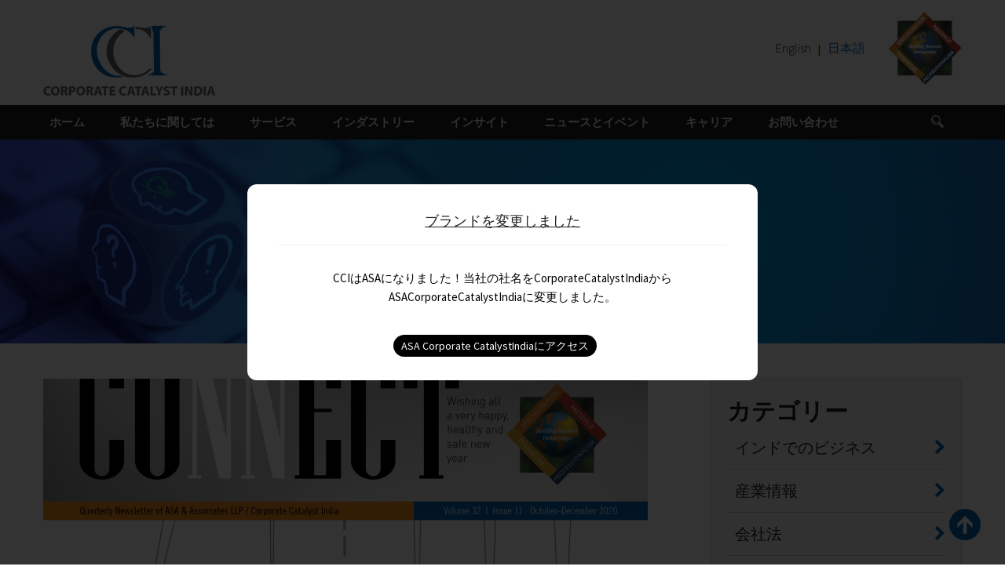

--- FILE ---
content_type: text/html; charset=UTF-8
request_url: https://japan.cci.in/insight/cci-connect-october-december-2020/
body_size: 11265
content:

<!doctype html>
<html lang="en-US" xmlns:fb="https://www.facebook.com/2008/fbml" xmlns:addthis="https://www.addthis.com/help/api-spec" >
	<head>
		<meta charset="UTF-8">
		<meta name="viewport" content="width=device-width, initial-scale=1, shrink-to-fit=no">
		<meta name="format-detection" content="telephone=no">
		<link href="https://fonts.googleapis.com/css?family=Source+Sans+Pro:300,400,600,700,900&display=swap" rel="stylesheet">
		<link href="https://fonts.googleapis.com/css?family=Source+Sans+Pro:400,700,900&display=swap" rel="stylesheet">
		<!-- Bootstrap CSS -->
		
		
		
		
		
		
		
		
		
		
		<!-- Global site tag (gtag.js) - Google Analytics -->
		<script async src="https://www.googletagmanager.com/gtag/js?id=UA-165690228-4"></script>
		<script>
		  window.dataLayer = window.dataLayer || [];
		  function gtag(){dataLayer.push(arguments);}
		  gtag('js', new Date());

		  gtag('config', 'UA-165690228-4');
		</script>

		<link media="all" href="https://japan.cci.in/wp-content/cache/autoptimize/css/autoptimize_d80d7b5ac10476c892de6a91a1951c69.css" rel="stylesheet" /><link media="print" href="https://japan.cci.in/wp-content/cache/autoptimize/css/autoptimize_4a8bc5d490127fba1e504524cfa205e6.css" rel="stylesheet" /><title>CCI Connect – October – December 2020 - Corporate Catalyst India (CCI)</title>

<!-- This site is optimized with the Yoast SEO plugin v13.3 - https://yoast.com/wordpress/plugins/seo/ -->
<meta name="robots" content="max-snippet:-1, max-image-preview:large, max-video-preview:-1"/>
<link rel="canonical" href="https://japan.cci.in/insight/cci-connect-october-december-2020/" />
<meta property="og:locale" content="en_US" />
<meta property="og:type" content="article" />
<meta property="og:title" content="CCI Connect – October – December 2020 - Corporate Catalyst India (CCI)" />
<meta property="og:description" content="Enclosed is our in-house magazine CONNECT for the quarter October – December 2020. Through this we share our internal happenings and developments." />
<meta property="og:url" content="https://japan.cci.in/insight/cci-connect-october-december-2020/" />
<meta property="og:site_name" content="Corporate Catalyst India (CCI)" />
<meta property="og:image" content="https://japan.cci.in/wp-content/uploads/2021/01/Connect-Oct-Dec-2020-Cover-page-1024x884.png" />
<meta property="og:image:secure_url" content="https://japan.cci.in/wp-content/uploads/2021/01/Connect-Oct-Dec-2020-Cover-page-1024x884.png" />
<meta property="og:image:width" content="1024" />
<meta property="og:image:height" content="884" />
<meta name="twitter:card" content="summary_large_image" />
<meta name="twitter:description" content="Enclosed is our in-house magazine CONNECT for the quarter October – December 2020. Through this we share our internal happenings and developments." />
<meta name="twitter:title" content="CCI Connect – October – December 2020 - Corporate Catalyst India (CCI)" />
<meta name="twitter:image" content="https://japan.cci.in/wp-content/uploads/2021/01/Connect-Oct-Dec-2020-Cover-page.png" />
<script type='application/ld+json' class='yoast-schema-graph yoast-schema-graph--main'>{"@context":"https://schema.org","@graph":[{"@type":"WebSite","@id":"https://japan.cci.in/#website","url":"https://japan.cci.in/","name":"Corporate Catalyst India (CCI)","inLanguage":"en-US","potentialAction":[{"@type":"SearchAction","target":"https://japan.cci.in/?s={search_term_string}","query-input":"required name=search_term_string"}]},{"@type":"ImageObject","@id":"https://japan.cci.in/insight/cci-connect-october-december-2020/#primaryimage","inLanguage":"en-US","url":"https://japan.cci.in/wp-content/uploads/2021/01/Connect-Oct-Dec-2020-Cover-page.png","width":2480,"height":2140},{"@type":"WebPage","@id":"https://japan.cci.in/insight/cci-connect-october-december-2020/#webpage","url":"https://japan.cci.in/insight/cci-connect-october-december-2020/","name":"CCI Connect \u2013 October \u2013 December 2020 - Corporate Catalyst India (CCI)","isPartOf":{"@id":"https://japan.cci.in/#website"},"inLanguage":"en-US","primaryImageOfPage":{"@id":"https://japan.cci.in/insight/cci-connect-october-december-2020/#primaryimage"},"datePublished":"2021-01-19T20:22:45+00:00","dateModified":"2021-01-19T20:22:45+00:00","potentialAction":[{"@type":"ReadAction","target":["https://japan.cci.in/insight/cci-connect-october-december-2020/"]}]}]}</script>
<!-- / Yoast SEO plugin. -->

<link rel='dns-prefetch' href='//s7.addthis.com' />
<link rel='dns-prefetch' href='//s.w.org' />
<link rel="alternate" type="application/rss+xml" title="Corporate Catalyst India (CCI) &raquo; Feed" href="https://japan.cci.in/feed/" />
<link rel="alternate" type="application/rss+xml" title="Corporate Catalyst India (CCI) &raquo; Comments Feed" href="https://japan.cci.in/comments/feed/" />
		<script>
			window._wpemojiSettings = {"baseUrl":"https:\/\/s.w.org\/images\/core\/emoji\/12.0.0-1\/72x72\/","ext":".png","svgUrl":"https:\/\/s.w.org\/images\/core\/emoji\/12.0.0-1\/svg\/","svgExt":".svg","source":{"concatemoji":"https:\/\/japan.cci.in\/wp-includes\/js\/wp-emoji-release.min.js?ver=5.3.20"}};
			!function(e,a,t){var n,r,o,i=a.createElement("canvas"),p=i.getContext&&i.getContext("2d");function s(e,t){var a=String.fromCharCode;p.clearRect(0,0,i.width,i.height),p.fillText(a.apply(this,e),0,0);e=i.toDataURL();return p.clearRect(0,0,i.width,i.height),p.fillText(a.apply(this,t),0,0),e===i.toDataURL()}function c(e){var t=a.createElement("script");t.src=e,t.defer=t.type="text/javascript",a.getElementsByTagName("head")[0].appendChild(t)}for(o=Array("flag","emoji"),t.supports={everything:!0,everythingExceptFlag:!0},r=0;r<o.length;r++)t.supports[o[r]]=function(e){if(!p||!p.fillText)return!1;switch(p.textBaseline="top",p.font="600 32px Arial",e){case"flag":return s([127987,65039,8205,9895,65039],[127987,65039,8203,9895,65039])?!1:!s([55356,56826,55356,56819],[55356,56826,8203,55356,56819])&&!s([55356,57332,56128,56423,56128,56418,56128,56421,56128,56430,56128,56423,56128,56447],[55356,57332,8203,56128,56423,8203,56128,56418,8203,56128,56421,8203,56128,56430,8203,56128,56423,8203,56128,56447]);case"emoji":return!s([55357,56424,55356,57342,8205,55358,56605,8205,55357,56424,55356,57340],[55357,56424,55356,57342,8203,55358,56605,8203,55357,56424,55356,57340])}return!1}(o[r]),t.supports.everything=t.supports.everything&&t.supports[o[r]],"flag"!==o[r]&&(t.supports.everythingExceptFlag=t.supports.everythingExceptFlag&&t.supports[o[r]]);t.supports.everythingExceptFlag=t.supports.everythingExceptFlag&&!t.supports.flag,t.DOMReady=!1,t.readyCallback=function(){t.DOMReady=!0},t.supports.everything||(n=function(){t.readyCallback()},a.addEventListener?(a.addEventListener("DOMContentLoaded",n,!1),e.addEventListener("load",n,!1)):(e.attachEvent("onload",n),a.attachEvent("onreadystatechange",function(){"complete"===a.readyState&&t.readyCallback()})),(n=t.source||{}).concatemoji?c(n.concatemoji):n.wpemoji&&n.twemoji&&(c(n.twemoji),c(n.wpemoji)))}(window,document,window._wpemojiSettings);
		</script>
		
	






<script src='https://japan.cci.in/wp-includes/js/jquery/jquery.js?ver=1.12.4-wp'></script>
<script defer='defer' src='https://japan.cci.in/wp-includes/js/jquery/jquery-migrate.min.js?ver=1.4.1'></script>
<script>
var wptp_ajax_object = {"ajaxurl":"https:\/\/japan.cci.in\/wp-admin\/admin-ajax.php","ajax_nonce":"41c121aeb6"};
</script>
<script defer='defer' src='https://japan.cci.in/wp-content/cache/autoptimize/js/autoptimize_single_08e494dfd2281606a4e3a0ea4c69c9e3.js?ver=5.3.20'></script>
<script defer='defer' src='https://japan.cci.in/wp-content/cache/autoptimize/js/autoptimize_single_550cc78f2c0fa198aa54381777364e24.js?ver=999999' async></script>
<link rel='https://api.w.org/' href='https://japan.cci.in/wp-json/' />
<link rel="EditURI" type="application/rsd+xml" title="RSD" href="https://japan.cci.in/xmlrpc.php?rsd" />
<link rel="wlwmanifest" type="application/wlwmanifest+xml" href="https://japan.cci.in/wp-includes/wlwmanifest.xml" /> 
<meta name="generator" content="WordPress 5.3.20" />
<link rel='shortlink' href='https://japan.cci.in/?p=3044' />
<link rel="alternate" type="application/json+oembed" href="https://japan.cci.in/wp-json/oembed/1.0/embed?url=https%3A%2F%2Fjapan.cci.in%2Finsight%2Fcci-connect-october-december-2020%2F" />
<link rel="alternate" type="text/xml+oembed" href="https://japan.cci.in/wp-json/oembed/1.0/embed?url=https%3A%2F%2Fjapan.cci.in%2Finsight%2Fcci-connect-october-december-2020%2F&#038;format=xml" />
	<script>document.documentElement.className = document.documentElement.className.replace( 'no-js', 'js' );</script>
	<link rel="icon" href="https://japan.cci.in/wp-content/uploads/2020/04/favicon-4-1.ico" sizes="32x32" />
<link rel="icon" href="https://japan.cci.in/wp-content/uploads/2020/04/favicon-4-1.ico" sizes="192x192" />
<link rel="apple-touch-icon-precomposed" href="https://japan.cci.in/wp-content/uploads/2020/04/favicon-4-1.ico" />
<meta name="msapplication-TileImage" content="https://japan.cci.in/wp-content/uploads/2020/04/favicon-4-1.ico" />
	</head>
	<body class="insight-template-default single single-insight postid-3044 singular enable-search-modal has-post-thumbnail has-single-pagination not-showing-comments show-avatars footer-top-hidden">
	<a class="skip-link screen-reader-text" href="#site-content">Skip to the content</a>	
		<script>
		var insights_category	=	'';
		</script>
	
				<!-- header-top  -->
		<div class="header-top">
			<div class="container">
				<div class="row">
					<div class="col-sm-6">
						<div class="logo">
															<figure><a href="https://japan.cci.in"><img src="https://japan.cci.in/wp-content/uploads/2020/03/logo-1.png" alt="img"></a></figure>
															
						</div>
					</div>
					<div class="col-sm-6 ">
						<div class="header-top-right">
							<ul class="header-top-bottom cstm_desktop_language">
																	<li><a href="https://www.cci.in/" >English</a></li>
									
									<li><a href="https://japan.cci.in/" class="active">日本語</a></li>
															</ul>
							<ul class="header-top-bottom cstm_mobile_language">
																	<li><a href="https://www.cci.in/" >EN</a></li>
									
									<li><a href="https://japan.cci.in/" class="active">日</a></li>
									
							</ul>
															<figure><a href="https://japan.cci.in/who-we-are/"><img src="https://japan.cci.in/wp-content/uploads/2020/03/header-img.jpg" alt="img"></a></figure>
															
						</div>
					</div>
				</div>
			</div>
		</div>
		<!-- header-top -->
		<header class="header">
			<div class="container">
				<div class="row">
					<div class="col-sm-11">
						<nav class="navbar navbar-expand-lg">
							<button class="navbar-toggler collapsed" type="button" data-toggle="collapse" data-target="#navbarSupportedContent" aria-controls="navbarSupportedContent" aria-expanded="false" aria-label="Toggle navigation">
							<span class="navbar-toggler-icon"></span>
							</button>
							<div class="collapse navbar-collapse" id="navbarSupportedContent">
								<ul class="navbar-nav flexnav" data-breakpoint="991">
									<li id="menu-item-26" class="menu-item menu-item-type-post_type menu-item-object-page menu-item-home menu-item-26 nav-item"><a href="https://japan.cci.in/" class="nav-link">ホーム</a></li>
<li id="menu-item-28" class="menu-item menu-item-type-custom menu-item-object-custom menu-item-has-children menu-item-28 nav-item"><a href="#" class="nav-link">私たちに関しては</a>
<ul class="flex-icon">
	<li id="menu-item-2075" class="menu-item menu-item-type-post_type menu-item-object-page menu-item-2075 nav-item"><a href="https://japan.cci.in/who-we-are/" class="nav-link-child">私たちは誰</a></li>
	<li id="menu-item-602" class="menu-item menu-item-type-post_type menu-item-object-page menu-item-602 nav-item"><a href="https://japan.cci.in/our-strengths/" class="nav-link-child">弊社の強み</a></li>
	<li id="menu-item-860" class="menu-item menu-item-type-post_type menu-item-object-page menu-item-860 nav-item"><a href="https://japan.cci.in/key-people/" class="nav-link-child">主要メンバー</a></li>
	<li id="menu-item-2076" class="menu-item menu-item-type-post_type menu-item-object-page menu-item-2076 nav-item"><a href="https://japan.cci.in/pan-india-presence/" class="nav-link-child">パンインド</a></li>
	<li id="menu-item-2077" class="menu-item menu-item-type-post_type menu-item-object-page menu-item-2077 nav-item"><a href="https://japan.cci.in/our-network/" class="nav-link-child">ネットワーク</a></li>
</ul>
</li>
<li id="menu-item-36" class="menu-item menu-item-type-custom menu-item-object-custom menu-item-has-children menu-item-36 nav-item"><a href="#" class="nav-link">サービス</a>
<ul class="flex-icon">
	<li id="menu-item-207" class="menu-item menu-item-type-taxonomy menu-item-object-service-category menu-item-207 nav-item"><a href="https://japan.cci.in/service-category/accounting-and-business-support/" class="nav-link-child">アカウンティング及びビジネスサポート</a></li>
	<li id="menu-item-208" class="menu-item menu-item-type-taxonomy menu-item-object-service-category menu-item-208 nav-item"><a href="https://japan.cci.in/service-category/assurance/" class="nav-link-child">内部監査</a></li>
	<li id="menu-item-209" class="menu-item menu-item-type-taxonomy menu-item-object-service-category menu-item-209 nav-item"><a href="https://japan.cci.in/service-category/business-advisory/" class="nav-link-child">ビジネス・アドヴァイザリ</a></li>
	<li id="menu-item-210" class="menu-item menu-item-type-taxonomy menu-item-object-service-category menu-item-210 nav-item"><a href="https://japan.cci.in/service-category/taxation/" class="nav-link-child">税務</a></li>
	<li id="menu-item-211" class="menu-item menu-item-type-taxonomy menu-item-object-service-category menu-item-211 nav-item"><a href="https://japan.cci.in/service-category/transaction-advisory/" class="nav-link-child">トランザクション・アドヴァイザリー</a></li>
</ul>
</li>
<li id="menu-item-219" class="menu-item menu-item-type-post_type menu-item-object-page menu-item-219 nav-item"><a href="https://japan.cci.in/industries/" class="nav-link">インダストリー</a></li>
<li id="menu-item-666" class="menu-item menu-item-type-post_type menu-item-object-page menu-item-666 nav-item"><a href="https://japan.cci.in/insights/" class="nav-link">インサイト</a></li>
<li id="menu-item-2862" class="menu-item menu-item-type-post_type menu-item-object-page current_page_parent menu-item-2862 nav-item"><a href="https://japan.cci.in/news-and-events/" class="nav-link">ニュースとイベント</a></li>
<li id="menu-item-46" class="menu-item menu-item-type-custom menu-item-object-custom menu-item-has-children menu-item-46 nav-item"><a href="#" class="nav-link">キャリア</a>
<ul class="flex-icon">
	<li id="menu-item-137" class="menu-item menu-item-type-post_type menu-item-object-page menu-item-137 nav-item"><a href="https://japan.cci.in/why-join-us/" class="nav-link-child">一緒に働くべき理由</a></li>
	<li id="menu-item-2080" class="menu-item menu-item-type-post_type menu-item-object-page menu-item-2080 nav-item"><a href="https://japan.cci.in/life-at-cci/" class="nav-link-child">CCIでの日々</a></li>
	<li id="menu-item-1521" class="menu-item menu-item-type-post_type menu-item-object-page menu-item-1521 nav-item"><a href="https://japan.cci.in/in-house-journal/" class="nav-link-child">インハウスジャーナル</a></li>
	<li id="menu-item-1372" class="menu-item menu-item-type-post_type menu-item-object-page menu-item-1372 nav-item"><a href="https://japan.cci.in/current-openings/" class="nav-link-child">現在の求人情報</a></li>
	<li id="menu-item-1349" class="menu-item menu-item-type-post_type menu-item-object-page menu-item-1349 nav-item"><a href="https://japan.cci.in/apply-now/" class="nav-link-child">応募する</a></li>
	<li id="menu-item-1522" class="menu-item menu-item-type-post_type menu-item-object-page menu-item-1522 nav-item"><a href="https://japan.cci.in/gallery/" class="nav-link-child">ギャラリー</a></li>
	<li id="menu-item-1523" class="menu-item menu-item-type-post_type menu-item-object-page menu-item-1523 nav-item"><a href="https://japan.cci.in/alumni/" class="nav-link-child">卒業生たち</a></li>
</ul>
</li>
<li id="menu-item-147" class="menu-item menu-item-type-post_type menu-item-object-page menu-item-147 nav-item"><a href="https://japan.cci.in/contact-us/" class="nav-link">お問い合わせ</a></li>
									<li>
										<div class=" toggle-button menu-toggle main-toogle" id="menu-toggle" >
											<div class="form-box main">
												<div class="search-box-moblie">
													<img src="https://japan.cci.in/wp-content/themes/cci/images/search-icon.png"  alt="icon">
												</div>
											</div>
										</div>
									</li>
								</ul>
							</div>
						</nav>
					</div>
					<div class="col-sm-1">
						<div class="search-box toggle-button menu-toggle" id="menu-toggle" >
						</div>
					</div>
				</div>
			</div>
		</header>
		<!-- Header End -->
		

<!--inner slider-section-start-->
<div class="inner-slider-section " style="background-image:url(https://japan.cci.in/wp-content/uploads/2020/03/insights-banner-bg.jpg);">
	<div class="container">
		<h1>インサイト</h1>
	</div>
</div>
<!--inner slider-section-end-->	
	<div class="inner-pages insights-page cstm-insights-page cstm-insights-page-category cstm_insights_detail">
		<div class="container">
			<div class="row">
				<div class="col-md-8">
					<div class="insights-crowsel ">
												<div class="item">
							<div class="prodict-detail">
																	<div class="cstm_insight_video_box">
										<a data-toggle="modal" data-target="#VideoModalCenterOne" class="skLib-lightboxLink" light-gallery="iframe1">
											<figure>
												<img src="https://japan.cci.in/image.php?image=/wp-content/uploads/2021/01/Connect-Oct-Dec-2020-Cover-page.png&width=770px&height=480px&zc=1" alt="img">
												<div class="cstm-play-btn">
													<img src="https://japan.cci.in/wp-content/themes/cci/images/play-button.svg" alt="icon">
												</div>
												<div class="prodict-detail-top">
													<span>CCI Connect – October – December 2020 </span>
												</div>
												
											</figure>
										</a>
									</div>
																<div class="row">
									<div class="col-sm-12">
										<div class="share-icon">
											<!-- Created with a shortcode from an AddThis plugin --><div class="addthis_inline_share_toolbox_is00 addthis_tool"></div><!-- End of short code snippet -->										</div>
									</div>
																		<div class="col-sm-12">
										<div class="insights case-study publish_date">
											Tuesday Jan 19, 2021										</div>
									</div>
								</div>
								<div class="at-above-post addthis_tool" data-url="https://japan.cci.in/insight/cci-connect-october-december-2020/"></div><p>Enclosed is our in-house magazine CONNECT for the quarter October – December 2020. Through this we share our internal happenings and developments.</p>
<!-- AddThis Advanced Settings above via filter on the_content --><!-- AddThis Advanced Settings below via filter on the_content --><!-- AddThis Advanced Settings generic via filter on the_content --><!-- AddThis Share Buttons above via filter on the_content --><!-- AddThis Share Buttons below via filter on the_content --><div class="at-below-post addthis_tool" data-url="https://japan.cci.in/insight/cci-connect-october-december-2020/"></div><!-- AddThis Share Buttons generic via filter on the_content -->									<p>Click on the Download link below to access complete article.</p>
									<a id="MainContent_hlPostDocument" class="pdf-btn long button relative-element" href="https://japan.cci.in/wp-content/uploads/2021/01/Connect-Q3-Oct-Dec-2020-Edition-Final.pdf" download>
										<i class="pdf sprite"></i>Download Pdf									</a>
																</div>
						</div>
					</div>
				</div>
				<div class="col-md-4">
					<div class="navigations">
													<h2>カテゴリー</h2>
							<ul>
																	<li>
										<a href="https://japan.cci.in/insight-category/doing-business-in-india/">インドでのビジネス</a>
									</li>
								
																		<li>
										<a href="https://japan.cci.in/insight-category/industry-bulletin/">産業情報</a>
									</li>
								
																		<li>
										<a href="https://japan.cci.in/insight-category/corporate-laws/">会社法</a>
									</li>
								
																		<li>
										<a href="https://japan.cci.in/insight-category/direct-tax/">直接税</a>
									</li>
								
																		<li>
										<a href="https://japan.cci.in/insight-category/indirect-tax-gst/">間接税／物品・サービス税</a>
									</li>
								
																		<li>
										<a href="https://japan.cci.in/insight-category/business-guides/">ビジネスガイド</a>
									</li>
								
																		<li>
										<a href="https://japan.cci.in/insight-category/others/">その他</a>
									</li>
								
																		<li>
										<a href="https://japan.cci.in/insight-category/case-studies/">ケーススタディ</a>
									</li>
								
																	
							</ul>
													
					</div>
					<div class="clearfix"></div>
											<div class="ad-section cstm-ad-section-two">
							<figure><a href="https://japan.cci.in/covid-19/"><img src="https://japan.cci.in/wp-content/uploads/2020/06/Picture1.jpg" alt="img"></a></figure>
						</div>
						<div class="clearfix"></div>
											<div class="feaurted navigations">
															<h3>特徴</h3>
									<ul>
																					<li>
												<a href="https://japan.cci.in/insight/digital-taxation-equalisation-levy-extended-to-e-commerce-activities/">Digital Taxation : Equalisation ...</a>
											</li>
																						<li>
												<a href="https://japan.cci.in/insight/asa-business-bulletin-29-02-2020-06-03-2020/">CCI Business Bulletin 07/03/2020...</a>
											</li>
																						<li>
												<a href="https://japan.cci.in/insight/asa-business-bulletin-15-02-2020-21-02-2020/">CCI Business Bulletin 21/02/2020...</a>
											</li>
																						<li>
												<a href="https://japan.cci.in/insight/asa-technical-update-letter-january-2020/">CCI Technical Update Letter &#82...</a>
											</li>
																						<li>
												<a href="https://japan.cci.in/insight/asa-business-bulletin-08-02-2020-14-02-2020/">CCI Business Bulletin 08/02/2020...</a>
											</li>
																						<li>
												<a href="https://japan.cci.in/insight/a-holistic-approach-to-ind-as-116-leases/">A Holistic Approach to IND AS 11...</a>
											</li>
																						<li>
												<a href="https://japan.cci.in/insight/asa-technical-update-letter-december-2019/">CCI Technical Update Letter &#82...</a>
											</li>
																						<li>
												<a href="https://japan.cci.in/insight/asa-business-bulletin-28-12-2019-03-01-2020/">CCI Business Bulletin 28/12/2019...</a>
											</li>
																						<li>
												<a href="https://japan.cci.in/insight/asa-business-bulletin-16-11-2019-22-11-2019/">CCI Business Bulletin 16/11/2019...</a>
											</li>
																						<li>
												<a href="https://japan.cci.in/insight/asa-business-bulletin-09-11-2019-15-11-2019/">CCI Business Bulletin 09/11/2019...</a>
											</li>
																						<li>
												<a href="https://japan.cci.in/insight/asa-technical-update-letter-october-2019/">CCI Technical Update Letter &#82...</a>
											</li>
																					
										
									</ul>
															
							<div class="clearfix"></div>
					</div>
					<div class="clearfix"></div>
					<div class="feaurted navigations cstm-feaurted-two">
													<h3>タグ</h3>
								<ul>
																		<li >
											<a href="https://japan.cci.in/tags/corporate-tax/">Corporate Tax</a>
										</li>
									
																				<li >
											<a href="https://japan.cci.in/tags/corporate-advisory/">Corporate Advisory</a>
										</li>
									
																				<li >
											<a href="https://japan.cci.in/tags/business-bulletin/">Business Bulletin</a>
										</li>
									
																			
								</ul>
													
						<div class="clearfix"></div>
					</div>
					<div class="clearfix"></div>
											<div class="ad-section cstm-ad-section2">
							<figure><a href="https://japan.cci.in/doing-business-in-india/"><img src="https://japan.cci.in/wp-content/uploads/2020/03/insight-doing-business-in-india-banner.jpg" alt="img"></a></figure>
						</div>
						<div class="clearfix"></div>
											<div class="clearfix"></div>
												
						<div class="clearfix"></div>
						
				</div>
			</div>
			
		</div>
	</div>
	

			<div class="footer">
			<div class="container">
				<div class="row">
					<!-- Left Side -->
					<div class="col-md-9">
						<div class="row">
							<!-- Column -->
							<div class="col-sm-3 col-xs-6">
								<h4>お問合せ</h4>
								<ul class="contact">
																			<li>
											<i class="fa fa-phone"></i>
											<a href="tel:91 11 4100 9999">91 11 4100 9999</a>
										</li>
																				<li>
											<i class="fa fa-envelope"></i>
											<a href="mailto:info@cci.in">info@cci.in</a>
										</li>
																			
									
								</ul>
								<ul class="social-icons list-inline">
																			<li><a target="_blank" href="https://www.facebook.com/Corporate-Catalyst-India-Pvt-Ltd-306763549705193/"><i class="fa fa-facebook"></i></a></li>
																			<li><a target="_blank" href="https://www.linkedin.com/company/corporate-catalyst-india"><i class="fa fa-linkedin"></i></a></li>
																			<li><a target="_blank" href="https://www.youtube.com/channel/UCsaigIQ7MHvEyRHGZPFvb7g"><i class="fa fa-youtube"></i></a></li>
										
								</ul>
							</div>
							<!-- Column -->
							<!-- Column -->
							<div class="col-sm-3 col-xs-6">

																			<h4> 弊社について</h4>
										<nav class="menu">
											<ul>
																									<li><a href="https://japan.cci.in/who-we-are/">弊社に関して</a></li>
																										<li><a href="https://japan.cci.in/our-strengths/">弊社の強み</a></li>
																										<li><a href="https://japan.cci.in/key-people/">主要メンバー</a></li>
																										<li><a href="https://japan.cci.in/pan-india-presence/">国内ネットワーク</a></li>
																										<li><a href="https://japan.cci.in/our-network/">ネットワーク</a></li>
																								</ul>
										</nav>
																			
							</div>
							<!-- Column -->
							<!-- Column -->
							<div class="col-sm-3 col-xs-6">
																		<h4>サービス</h4>
										<nav class="menu">
											<ul>
																									<li><a href="https://japan.cci.in/service-category/accounting-and-business-support/">アカウンティング及びビジネスサポート</a></li>
																										<li><a href="https://japan.cci.in/service-category/assurance/">内部監査</a></li>
																										<li><a href="https://japan.cci.in/service-category/business-advisory/">ビジネス・アドヴァイザリ</a></li>
																										<li><a href="https://japan.cci.in/service-category/taxation/">税務</a></li>
																										<li><a href="https://japan.cci.in/service-category/transaction-advisory/">トランザクション・アドヴァイザリー</a></li>
																								</ul>
										</nav>
																	</div>
							<!-- Column -->
							<!-- Column -->
							<div class="col-sm-3 col-xs-6">
																		<h4>キャリアー</h4>
										<nav class="menu">
											<ul>
																									<li><a href="https://japan.cci.in/why-join-us/">一緒に働くべき理由</a></li>
																										<li><a href="https://japan.cci.in/life-at-cci/">CCIでの日々</a></li>
																										<li><a href="https://japan.cci.in/in-house-journal/">インハウスジャーナル</a></li>
																										<li><a href="https://japan.cci.in/current-openings/">現在の求人情報</a></li>
																										<li><a href="https://japan.cci.in/apply-now/">応募する</a></li>
																										<li><a href="https://japan.cci.in/gallery/">ギャラリー</a></li>
																										<li><a href="https://japan.cci.in/alumni/">卒業生たち</a></li>
																								</ul>
										</nav>
																	</div>
							<!-- Column -->
						</div>
					</div>
					<!-- Left Side -->
					<!-- Right Side -->
					<div class="col-md-3 col-sm-6 footer-form">
						<h4> - ニュースレターに登録</h4>
						<div class="textwidget custom-html-widget"><p>是非ご登録ください</p>
<form action="https://japan.cci.in/index.php?wp_nlm=subscription" method="POST" name="subscription" id="newsletter_form">
<div class="Newsletter">
	<input type="email" class="form-control" placeholder="アドレス" name="xyz_em_email">
	<small id="erroe_xyz_em_email" class="cstm_erroe_xyz_em_email"></small>
	<button type="submit" class="button with-bg black btnFormSubmit">購読</button> 
</div>
</form>
</div>					</div>
					<!-- Right Side -->
				</div>
			</div>
		</div>
		
		<div class="footer-bottom">
			<div class="container">
				<div class="row">
					<div class="col-sm-4">
						<p>© 1991-2020.  Corporate Catalyst India. <br> All rights reserved. <a href=/terms-and-conditions>T & C</a></p>
					</div>
					<div class="col-sm-4">
													<figure>	
								<img class="aligncenter marB0" src="https://japan.cci.in/wp-content/uploads/2020/03/logo-grayscale-1-1.png" alt="img">
							</figure>
													
					</div>
					<div class="col-sm-4">
						<p class="text-right padR30 relative-element">
							<a href="https://www.fullestop.com/" target="_blank">  
								Site by: <br>Fullestop
								<img class="cstm_fullestop_logo" src="https://japan.cci.in/wp-content/themes/cci/images/favicon.ico" alt="img">
							</a>
						</p>
					</div>
				</div>
			</div>
		</div>
		<i class="goToTop sprite" style="display: inline;"></i>
		<div class="navmenu">
			<div class="container">
				<div class="text-center">
					<button class="toggle-button" id="remove-menu-toggle"> <img src="https://japan.cci.in/wp-content/themes/cci/images/multiply.png" alt="img"></button>
					<div class="form-box">
						<form role="search" method="get" class="cstm_search_form" action="https://japan.cci.in/">
							<input type="search" id="" class="form-control" placeholder="Search &hellip;" value="" name="s" />
							<button type="submit" class="btn btn-link sumbit"><i class="fa fa-search" aria-hidden="true"></i></button>
						</form>	   
					</div>
				</div>
			</div>
		</div>
		
		<!-- jQuery first, then Popper.js, then Bootstrap JS --> 
		<script src="https://japan.cci.in/wp-content/themes/cci/js/jquery.min.js"></script> 
		<script src="https://japan.cci.in/wp-content/themes/cci/js/popper.min.js"></script> 
		<script src="https://japan.cci.in/wp-content/themes/cci/js/bootstrap.min.js"></script> 
		<script src="https://japan.cci.in/wp-content/themes/cci/js/owl.carousel.min.js"></script> 
		<script src="https://japan.cci.in/wp-content/themes/cci/js/wow.min.js"></script> 
		<script src="https://japan.cci.in/wp-content/cache/autoptimize/js/autoptimize_single_5d36ca071ceae35bc037f78b1bbfc8ac.js"></script> 
		<script src="https://japan.cci.in/wp-content/cache/autoptimize/js/autoptimize_single_b6f66ffae8c3b6b47313b163da543acd.js"></script> 
		<script src="https://japan.cci.in/wp-content/themes/cci/js/jquery.fancybox.min.js"></script>
		<script src="https://japan.cci.in/wp-content/themes/cci/js/mCustomScrollbar.concat.min.js"></script>

		<script > 
			$(".flexnav").flexNav({'animationSpeed': 150});
			
			
		// following code in footer
			jQuery(document).ready( function($) {
				ajaxUrl 	= 	"https://japan.cci.in/wp-admin/admin-ajax.php";
				ppp2		=	"5";
			});
		</script>
		<script>
			
			$(".data-img-bg").css('background', function () {
				var bg = ('url(' + $(this).data("image-src") + ') no-repeat');
				return bg;
			});
			
			
			$(document).ready(function() {
			/******************************
			BOTTOM SCROLL TOP BUTTON
			******************************/
			
			// declare variable
			var scrollTop = $(".goToTop");
			
			$(window).scroll(function() {
			// declare variable
			var topPos = $(this).scrollTop();
			
			// if user scrolls down - show scroll to top button
			if (topPos > 100) {
			$(scrollTop).css("opacity", "1");
			
			} else {
			$(scrollTop).css("opacity", "0");
			}
			
			}); // scroll END
			
			//Click event to scroll to top
			$(scrollTop).click(function() {
			$('html, body').animate({
			scrollTop: 0
			}, 600);
			return false;
			
			}); // click() scroll top EMD
			
			
			}); // ready() END
			
			
		</script>
		<script>
			/* make equal height */
			 function resizeequalheight(){ equalHeight($(".description-blocks p")); equalHeight($(".life_asa_content .life_step_txt")); } { equalHeight($(".cstm-home-map-japanese h3")); } function equalHeight(group) { tallest = 0; group.height(''); group.each(function() { thisHeight = $(this).height(); if(thisHeight > tallest) { tallest = thisHeight; } }); group.height(tallest); } $(function(){ $(window).resize(function() { setTimeout('resizeequalheight()',250) }); setTimeout('resizeequalheight()',250) });
				
			
			 $('.quote_carousel').owlCarousel({
			             loop:true,
			             margin:10,
						 dots:false,
						 autoHeight:true,
			             nav:false,
						 items:1,
			         	 autoplay:true,			             
			         });
			 
			 $('.alumni_carousel').owlCarousel({
				loop   : true,
				margin : 30,
				nav    : true,
				dots   : false,
				autoplay:true,
				autoplayTimeout : 10000,
				responsive:{
					 0:{
						 items:1
					 },
					 768:{
						 items:1
					 },
					 1000:{
						 items:1
					 }
				}
			 });

			 $('.house_journal_carousel').owlCarousel({
					 loop:true,
					 margin:30,
					 nav:true,
					 dots:false,
					autoplay:true,
					 responsive:{
						 0:{
							 items:1
						 },
						 768:{
							 items:2
						 },
						 1000:{
							 items:3
						 }
					 }
				 });
			$('.life_asa_carousel_galery_page').owlCarousel({
				 loop:false,
				 margin:30,
					 nav:true,
					 dots:false,
					autoplay:true,
					 responsive:{
						 0:{
							 items:1
						 },
						 768:{
							 items:2
						 },
						 1000:{
							 items:3
						 }
					 }
			 });
			  $('.life_asa_carousel').owlCarousel({
					 loop:true,
					 margin:30,
					 nav:true,
					 dots:false,
					autoplay:true,
					 responsive:{
						 0:{
							 items:1
						 },
						 768:{
							 items:2
						 },
						 1000:{
							 items:3
						 }
					 }
				 });			
			
			  $('.owl-carousel').owlCarousel({
			             loop:true,
			             margin:0,
			             nav:true,
			         	autoplay:true,
			             responsive:{
			                 0:{
			                     items:1
			                 },
			                 600:{
			                     items:1
			                 },
			                 1000:{
			                     items:1
			                 }
			             }
			         });
			         
			         
			         $('.navbar_toggler_btn').click(function () {
			         $("body").toggleClass("open-menu");
			         });
			         
					$(document).ready(function(){
			    $(".menu-toggle").click(function(){
			        $(".navmenu,body").toggleClass("open");
					$(this).toggleClass("hide-toggle");
			    });
				 $("#remove-menu-toggle").click(function(){
			        $(".navmenu,body").removeClass("open");
					$(".menu-toggle").removeClass("hide-toggle");
			    });
			   $(".menu-dropdown").click(function(){
			        $(".menu-dropdown ul").toggleClass("open-dropdown");
			    });
				
			});
				
			
			
			$(".navbar-toggler").click(function(){
				  $(".navbar-toggler").toggleClass("menu-show");
				  $("body").toggleClass("menu-open");
				});
			

			jQuery(document).ready(function(){
			jQuery('.termsagree').attr('type', 'button');
			jQuery(document).on("click",".termsagree",function() {
			setTimeout(function(){
			document.location.href = "https://japan.asa.in/";
			}, 1000);
			});
			});

			$(document).ready(function() {
				$(".fancybox-thumb").fancybox({
					
				});
			});		
		</script>
		<script>
		   /* *xyz newsletter  */

			  $(document).on('submit', '#newsletter_form', function(){
					if(!xyz_em_verify_fields()) return false;
			  });
			  
			  
			   function xyz_em_verify_fields()
			  {
					var reg = /^([A-Za-z0-9_\-\.])+\@([A-Za-z0-9_\-\.])+\.([A-Za-z]{2,4})$/;
					var address = document.subscription.xyz_em_email.value;
					if(address == ""){
						  //alert('Please Enter Your Email Address.');
						  $("#erroe_xyz_em_email").html("メールアドレスを入力してください。");
						  $(".newsletter_input").addClass("cstm_newsletter_input");
						  return false;
					}
					if(reg.test(address) == false) {
					//	alert('Please check whether the email is correct.');
						  $("#erroe_xyz_em_email").html("メールが正しいかどうかを確認してください。");
						  $(".newsletter_input").addClass("cstm_newsletter_input");
						  return false;
					}else{
							$(".newsletter_input").removeClass("cstm_newsletter_input");
						  $("#newsletter_form").submit();
					}
			  }
			  
				$(document).ready(function() {
				resizeContent2();
				});
				$(window).resize(function () {
					resizeContent2();
				});
				
				function resizeContent2() {
				
				var window_width = $(window).width();
				var increase_height = 200;
				if( window_width > 1366){
				increase_height = 400;
				var eqlheight = $(window).height()-50 ;
				var countWidth	=	 $(window).height()*4/2.45;
				//$('.youtabe-mission .modal-content').width(eqlheight);
				//$('.youtabe-mission .modal-content').height(countWidth);
				
				$('.youtabe-mission .youtbe-section').width(countWidth);
				$('.youtabe-mission .youtbe-section').height(eqlheight);
				$('.youtabe-mission .youtbe-section iframe').height(eqlheight);
				}
				
				
				//$('.youtabe-mission .youtbe-section iframe').width(eqlheight);
				//$('.youtabe-mission .youtbe-section iframe').height(countWidth);
				
				}
			
				
				
		</script>
		<script>
		$(document).ready(function() {
			$(".cstm-alumni-slider .user_textbox").mCustomScrollbar();	
			$('#exampleModalCenter,#VideoModalCenterOne,#VideoModalCenterTwo').on('hidden.bs.modal', function () {			
				callPlayer2('youtube_video_section',"pauseVideo");
				callPlayer2('VideoModalCenter_popup1',"pauseVideo");
				callPlayer2('VideoModalCenter_popup2',"pauseVideo");
			});
		});	
	
		function callPlayer2(frame_id, func, args) {
			if (window.jQuery && frame_id instanceof jQuery) frame_id = frame_id.get(0).id;
			var iframe = document.getElementById(frame_id);
			if (iframe && iframe.tagName.toUpperCase() != 'IFRAME') {
			iframe = iframe.getElementsByTagName('iframe')[0];
			}
			if (iframe) {
			// Frame exists,
			iframe.contentWindow.postMessage(JSON.stringify({
			"event": "command",
			"func": func,
			"args": args || [],
			"id": frame_id
			}), "*");
			}
		}
		</script>
		
		<script data-cfasync="false" type="text/javascript">if (window.addthis_product === undefined) { window.addthis_product = "wpp"; } if (window.wp_product_version === undefined) { window.wp_product_version = "wpp-6.2.6"; } if (window.addthis_share === undefined) { window.addthis_share = {}; } if (window.addthis_config === undefined) { window.addthis_config = {"data_track_clickback":true,"ignore_server_config":true,"ui_atversion":"300"}; } if (window.addthis_layers === undefined) { window.addthis_layers = {}; } if (window.addthis_layers_tools === undefined) { window.addthis_layers_tools = [{"sharetoolbox":{"numPreferredServices":7,"counts":"one","size":"32px","style":"fixed","shareCountThreshold":0,"elements":".addthis_inline_share_toolbox_is00"}}]; } else { window.addthis_layers_tools.push({"sharetoolbox":{"numPreferredServices":7,"counts":"one","size":"32px","style":"fixed","shareCountThreshold":0,"elements":".addthis_inline_share_toolbox_is00"}});  } if (window.addthis_plugin_info === undefined) { window.addthis_plugin_info = {"info_status":"enabled","cms_name":"WordPress","plugin_name":"Share Buttons by AddThis","plugin_version":"6.2.6","plugin_mode":"WordPress","anonymous_profile_id":"wp-613957e3f0687c19ee07c7824a3aa85d","page_info":{"template":"posts","post_type":"insight"},"sharing_enabled_on_post_via_metabox":false}; } 
                    (function() {
                      var first_load_interval_id = setInterval(function () {
                        if (typeof window.addthis !== 'undefined') {
                          window.clearInterval(first_load_interval_id);
                          if (typeof window.addthis_layers !== 'undefined' && Object.getOwnPropertyNames(window.addthis_layers).length > 0) {
                            window.addthis.layers(window.addthis_layers);
                          }
                          if (Array.isArray(window.addthis_layers_tools)) {
                            for (i = 0; i < window.addthis_layers_tools.length; i++) {
                              window.addthis.layers(window.addthis_layers_tools[i]);
                            }
                          }
                        }
                     },1000)
                    }());
                </script><script>
var wpcf7 = {"apiSettings":{"root":"https:\/\/japan.cci.in\/wp-json\/contact-form-7\/v1","namespace":"contact-form-7\/v1"}};
</script>
<script defer='defer' src='https://japan.cci.in/wp-content/cache/autoptimize/js/autoptimize_single_1534f06aa2b1b721a45372f8238e2461.js?ver=5.1.7'></script>
<script defer='defer' src='https://s7.addthis.com/js/300/addthis_widget.js?ver=5.3.20#pubid=wp-613957e3f0687c19ee07c7824a3aa85d'></script>
<script defer='defer' src='https://japan.cci.in/wp-includes/js/wp-embed.min.js?ver=5.3.20'></script>
	<script>
	/(trident|msie)/i.test(navigator.userAgent)&&document.getElementById&&window.addEventListener&&window.addEventListener("hashchange",function(){var t,e=location.hash.substring(1);/^[A-z0-9_-]+$/.test(e)&&(t=document.getElementById(e))&&(/^(?:a|select|input|button|textarea)$/i.test(t.tagName)||(t.tabIndex=-1),t.focus())},!1);
	</script>
	<div id="wptp-css"></div>
<div id="tfade" class="tdarkoverlay"></div>
<div id="tlight" class="tbrightcontent">
	<div id="wptp-container" class="termspopupcontainer">
        <h3 class="termstitle">&nbsp;</h3>
		<div class="termscontentwrapper"></div>
        
        		
		<form id="wptp-form" method="post">
            <input type="hidden" id="wptp-popup-id" name="wptp_popup_id" value="2859" />
            
			<div class="tthebutton">
				<input class="termsagree" name="wptp_agree" type="submit" value="ASA Corporate CatalystIndiaにアクセス" />
			    <input class="termsdecline" type="button" onclick="window.location.replace('https://www.google.com/')" value="同意しない" />
			</div>
		</form>
	</div>
</div>

	</body>
</html>
	<div class="youtabe-mission">
		<div class="modal fade" id="VideoModalCenterOne" tabindex="-1" role="dialog" aria-labelledby="exampleModalLabelOne" aria-hidden="true">
			<div class="modal-dialog" role="document">
				<div class="modal-content" id="iframe_content">
					<button type="button" class="close" data-dismiss="modal" aria-label="Close">
					<img src="https://japan.cci.in/wp-content/themes/cci/images/close.png" alt="img">
					</button>
					
					<div class="youtbe-section" id="VideoModalCenter_popup1">
						<iframe id="iFrame1" class="video_iframe" src="https://www.youtube.com/embed/TFwGtoMp33Y" ></iframe>
					</div>
				</div>
			</div>
		</div>
	</div>


--- FILE ---
content_type: text/html; charset=UTF-8
request_url: https://japan.cci.in/wp-admin/admin-ajax.php
body_size: 364
content:
{"css":"<style type=\"text\/css\">\nbody { overflow: hidden; }.tbrightcontent { position: fixed; top: 15%; left: 25%; width: 50%; height: 60%; padding: 16px; background-color: white; z-index: 9999999; overflow: auto; text-align: left; font-size: 15px; }\n@media only screen and (max-width:991px) { .tbrightcontent { top: 10%; left: 10%; width: 80%; height: 80%; } }\n@media only screen and (max-width:767px) { .tbrightcontent { top: 5%; left: 5%; width: 90%; height: 90%; } }\n.tdarkoverlay { position: fixed; top: 0%; left: 0%; width: 100%; height: 100%; background-color: black; z-index: 9999998; -moz-opacity: 0.8; opacity: .80; filter: alpha(opacity=80); }\n.termspopupcontainer { height: 100%; background-position: center center; background-repeat: no-repeat; background-image: url(https:\/\/japan.cci.in\/wp-content\/plugins\/wp-terms-popup\/assets\/img\/loading.gif); }h3.termstitle { background: #C81F2C; color: #fff; text-align: center; padding: 1%; margin: -16px -16px 30px -16px !important; font-size: 1.2em; text-transform: capitalize; }\n<\/style>"}

--- FILE ---
content_type: text/html; charset=UTF-8
request_url: https://japan.cci.in/wp-admin/admin-ajax.php
body_size: 11
content:
{"title":"\u30d6\u30e9\u30f3\u30c9\u3092\u5909\u66f4\u3057\u307e\u3057\u305f","content":"<p>CCI\u306fASA\u306b\u306a\u308a\u307e\u3057\u305f\uff01\u5f53\u793e\u306e\u793e\u540d\u3092CorporateCatalystIndia\u304b\u3089ASACorporateCatalystIndia\u306b\u5909\u66f4\u3057\u307e\u3057\u305f\u3002<\/p>\n"}

--- FILE ---
content_type: application/javascript; charset=utf-8
request_url: https://japan.cci.in/wp-content/cache/autoptimize/js/autoptimize_single_b6f66ffae8c3b6b47313b163da543acd.js
body_size: 334
content:
$(document).ready(function(){jQuery('body').removeClass('loaderbody');jQuery('.loading-cntant').fadeOut();jQuery('body').removeClass('loaderbodyone');});function show_loader(){jQuery('.loading-cntant').fadeIn();}
function hide_loader(){jQuery('.loading-cntant').fadeOut();}
jQuery(document).ready(function($){var insight_all=1;$(".loader_img").hide();jQuery("#loadrentals").on("click",function(){$("#loadrentals").attr("disabled",true);$(".loader_img").show();$("#loadrentals").hide();var count=jQuery("#loadrentals").attr("rel");var total_page=Math.ceil(count/ppp2);$.post(ajaxUrl,{action:"more_rentals",offset:(insight_all*ppp2),ppp:ppp2,page:insight_all,category:insights_category,}).done(function(posts){insight_all++;jQuery(".insights-main").append(posts);var res=insight_all*ppp2;if(res>count){var resfound=res-count;var resfound1=res-resfound;}else{resfound1=insight_all*ppp2;}
jQuery("#loadrentals").attr("disabled",false);if(insight_all==total_page){jQuery(".cstm-clients-loadmore").remove();}
$(".loader_img").hide();$("#loadrentals").show();});});});

--- FILE ---
content_type: application/javascript; charset=utf-8
request_url: https://japan.cci.in/wp-content/cache/autoptimize/js/autoptimize_single_08e494dfd2281606a4e3a0ea4c69c9e3.js?ver=5.3.20
body_size: 458
content:
jQuery(document).ready(function($){var wptp_popup_id=jQuery('#wptp-popup-id').val();var wptp_cookie='wptp_terms_'+wptp_popup_id;if(wptp_popup_id!=undefined&&wptp_read_cookie(wptp_cookie)!='accepted'){jQuery('#wptp-form').css('display','none');jQuery.ajax({type:'POST',url:wptp_ajax_object.ajaxurl,data:{action:'wptp_ajaxhandler_css',termspageid:wptp_popup_id,wptp_nonce:wptp_ajax_object.ajax_nonce,},dataType:'json',success:function(data,textStatus,XMLHttpRequest){jQuery('#wptp-css').html('');jQuery('#wptp-css').append(data.css);},error:function(MLHttpRequest,textStatus,errorThrown){console.log(errorThrown);}});jQuery.ajax({type:'POST',url:wptp_ajax_object.ajaxurl,data:{action:'wptp_ajaxhandler_popup',termspageid:wptp_popup_id,wptp_nonce:wptp_ajax_object.ajax_nonce,},dataType:'json',success:function(data,textStatus,XMLHttpRequest){jQuery('.termspopupcontainer').css('background-image','none');jQuery('#wptp-form').css('display','block');jQuery('#wptp-container .termstitle').html('');jQuery('#wptp-container .termstitle').append(data.title);jQuery('#wptp-container .termscontentwrapper').html('');jQuery('#wptp-container .termscontentwrapper').append(data.content);},error:function(MLHttpRequest,textStatus,errorThrown){jQuery('#wptp-form').css('display','block');console.log(errorThrown);}});}
function wptp_read_cookie(cookie_name){var nameEQ=cookie_name+"=";var ca=document.cookie.split(';');for(var i=0;i<ca.length;i++){var c=ca[i];while(c.charAt(0)==' ')c=c.substring(1,c.length);if(c.indexOf(nameEQ)==0)return c.substring(nameEQ.length,c.length);}
return null;}});

--- FILE ---
content_type: image/svg+xml
request_url: https://japan.cci.in/wp-content/themes/cci/images/play-button.svg
body_size: 560
content:
<?xml version="1.0" encoding="utf-8"?>
<!-- Generator: Adobe Illustrator 16.0.0, SVG Export Plug-In . SVG Version: 6.00 Build 0)  -->
<!DOCTYPE svg PUBLIC "-//W3C//DTD SVG 1.1//EN" "http://www.w3.org/Graphics/SVG/1.1/DTD/svg11.dtd">
<svg version="1.1" id="Capa_1" xmlns="http://www.w3.org/2000/svg" xmlns:xlink="http://www.w3.org/1999/xlink" x="0px" y="0px"
	 width="100px" height="100px" viewBox="0 0 100 100" enable-background="new 0 0 100 100" xml:space="preserve">
<g>
	<path fill="#FFFFFF" d="M65.587,48.152L45.964,33.888c-0.72-0.522-1.676-0.601-2.465-0.195c-0.795,0.403-1.292,1.221-1.292,2.104
		v28.519c0,0.893,0.497,1.707,1.292,2.109c0.336,0.17,0.704,0.256,1.076,0.256c0.484,0,0.975-0.156,1.39-0.459l19.623-14.252
		c0.619-0.457,0.98-1.16,0.98-1.91C66.57,49.3,66.2,48.599,65.587,48.152z"/>
	<path fill="#FFFFFF" d="M50.001,2.756C23.901,2.756,2.75,23.907,2.75,50.008c0,26.092,21.151,47.236,47.251,47.236
		c26.095,0,47.249-21.148,47.249-47.236C97.254,23.907,76.097,2.756,50.001,2.756z M50.001,89.359
		c-21.735,0-39.358-17.613-39.358-39.352c0-21.729,17.623-39.365,39.358-39.365c21.733,0,39.353,17.632,39.353,39.365
		C89.356,71.746,71.734,89.359,50.001,89.359z"/>
</g>
</svg>


--- FILE ---
content_type: application/javascript; charset=utf-8
request_url: https://japan.cci.in/wp-content/cache/autoptimize/js/autoptimize_single_5d36ca071ceae35bc037f78b1bbfc8ac.js
body_size: 769
content:
(function(){var __indexOf=[].indexOf||function(item){for(var i=0,l=this.length;i<l;i++){if(i in this&&this[i]===item)return i;}return-1;};$.fn.flexNav=function(options){var $nav,$sneaky_div,base_font,breakpoint,em_unit,hidden_text,is_touch_device,resizer,settings;settings=$.extend({'animationSpeed':'fast'},options,$nav=$(this),$nav.data('breakpoint')?breakpoint=$nav.data('breakpoint'):void 0,$nav.data('breakpoint-em')?(hidden_text="<div class='hidden-text'>M and FlexNav</div>",$('body').append(hidden_text),$sneaky_div=$('.hidden-text'),$sneaky_div.css({'display':'inline-block','padding':'0','line-height':'1','position':'absolute','visibility':'hidden','font-size':'1em'}),em_unit=$nav.data('breakpoint-em'),base_font=$sneaky_div.css('font-size'),breakpoint=em_unit*parseInt(base_font),console.log(breakpoint),$sneaky_div.remove()):void 0,resizer=function(){if($(window).width()<=breakpoint){$nav.removeClass("lg-screen").addClass("sm-screen");$('.sm-screen.one-page li a').on('click',function(){return $nav.removeClass('show');});return $('.item-with-ul').off();}else{$nav.removeClass("sm-screen").addClass("lg-screen");$nav.removeClass('show');return $('.item-with-ul').on({mouseenter:function(){return $(this).find('>ul').slideDown(settings.animationSpeed);},mouseleave:function(){return $(this).find('>ul').slideUp(settings.animationSpeed);}});}},is_touch_device=function(){return!!(__indexOf.call(window,'ontouchstart')>=0);},is_touch_device()?$nav.addClass('flexNav-touch'):$nav.addClass('flexNav-no-touch'),$(this).find("li").each(function(){if($(this).has("ul").length){return $(this).addClass("item-with-ul");}}),$('.menu-button').on('click',function(){return $nav.toggleClass('show');}),$('.menu-button, .item-with-ul').append('<span class="touch-button"><i class="navicon">&#9660;</i></span>'),$('.touch-button').on('click',function(){return $(this).parent('.item-with-ul').find('>ul').slideToggle(settings.animationSpeed);}),$('.item-with-ul *').focus(function(){$(this).parent('.item-with-ul').parent().find(".open").not(this).hide().removeClass("open");return $(this).parent('.item-with-ul').find('>ul').addClass("open").show();}));resizer();return $(window).on('resize',resizer);};}).call(this);